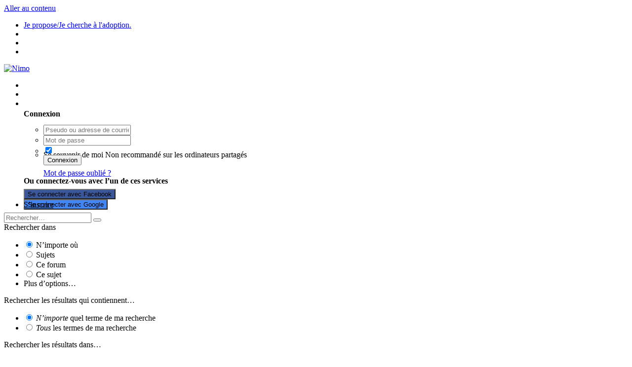

--- FILE ---
content_type: text/html;charset=UTF-8
request_url: https://nimo.fr/forums/1458783-grand-destockage-de-produits-hagen-dans-les-bouches-du-rhone/
body_size: 13823
content:
<!DOCTYPE html>
<html lang="fr-FR" dir="ltr">
	<head>
		<title>Grand Destockage de produits HAGEN dans les Bouches du Rhône - Je propose/Je cherche à l&#039;adoption. - Nimo</title>
		
			<script type="text/javascript" src="https://cache.consentframework.com/js/pa/24697/c/tvicu/stub"></script>
<script type="text/javascript" src="https://choices.consentframework.com/js/pa/24697/c/tvicu/cmp" async></script>
<script async src="https://pagead2.googlesyndication.com/pagead/js/adsbygoogle.js?client=ca-pub-7358201702723619" crossorigin="anonymous"></script>
<!-- Google tag (gtag.js) -->
<script async src="https://www.googletagmanager.com/gtag/js?id=G-YXV71SZZBP"></script>
<script>
  window.dataLayer = window.dataLayer || [];
  function gtag(){dataLayer.push(arguments);}
  gtag('js', new Date());

  gtag('config', 'G-YXV71SZZBP');
</script>
		
		<!--[if lt IE 9]>
			<link rel="stylesheet" type="text/css" href="https://redcdn.net/nimo/css_built_2/5e61784858ad3c11f00b5706d12afe52_ie8.css.abc35ab06fc48926e31408c64eff44c2.css">
		    <script src="//nimo.fr/applications/core/interface/html5shiv/html5shiv.js"></script>
		<![endif]-->
		
<meta charset="utf-8">

	<meta name="viewport" content="width=device-width, initial-scale=1">



	<meta name="twitter:card" content="summary_large_image" />


	
		<meta name="twitter:site" content="@nimo" />
	


	
		
			
				<meta property="og:title" content="Grand Destockage de produits HAGEN dans les Bouches du Rhône">
			
		
	

	
		
			
				<meta property="og:type" content="object">
			
		
	

	
		
			
				<meta property="og:url" content="https://nimo.fr/forums/1458783-grand-destockage-de-produits-hagen-dans-les-bouches-du-rhone/">
			
		
	

	
		
			
				<meta name="description" content="Bonjour, Pour ceux qui résident dans les Bouches du Rhône (13) et Départements limitrophes, nous proposons de consulter ce qui suit (A récupérer sur place à côté dAix en Provence) : Dans la Gamme TROPICAN : 2 sacs de 18Kg Référence 80535 avec une D.L.C de Mars 2010 au prix unitaire de 90€, 4 sacs...">
			
		
	

	
		
			
				<meta property="og:description" content="Bonjour, Pour ceux qui résident dans les Bouches du Rhône (13) et Départements limitrophes, nous proposons de consulter ce qui suit (A récupérer sur place à côté dAix en Provence) : Dans la Gamme TROPICAN : 2 sacs de 18Kg Référence 80535 avec une D.L.C de Mars 2010 au prix unitaire de 90€, 4 sacs...">
			
		
	

	
		
			
				<meta property="og:updated_time" content="2009-05-26T14:25:43Z">
			
		
	

	
		
			
				<meta property="og:image" content="https://redcdn.net/nimo/monthly_2019_08/topicThumb_1458783.jpg.fcf7b533369e7bc3f7449e211109e209.jpg">
			
		
	

	
		
			
				<meta property="og:site_name" content="Nimo">
			
		
	

	
		
			
				<meta property="og:locale" content="fr_FR">
			
		
	


	
		<link rel="canonical" href="https://nimo.fr/forums/1458783-grand-destockage-de-produits-hagen-dans-les-bouches-du-rhone/" />
	




<link rel="manifest" href="https://nimo.fr/manifest.webmanifest/">
<meta name="msapplication-config" content="https://nimo.fr/browserconfig.xml/">
<meta name="msapplication-starturl" content="/discover/">
<meta name="application-name" content="">
<meta name="apple-mobile-web-app-title" content="">

	<meta name="theme-color" content="#375476">


	<meta name="msapplication-TileColor" content="#ffffff">





	

	
		
			<link rel="icon" sizes="36x36" href="https://redcdn.net/nimo/monthly_2019_04/android-chrome-36x36.png">
		
	

	
		
			<link rel="icon" sizes="48x48" href="https://redcdn.net/nimo/monthly_2019_04/android-chrome-48x48.png">
		
	

	
		
			<link rel="icon" sizes="72x72" href="https://redcdn.net/nimo/monthly_2019_04/android-chrome-72x72.png">
		
	

	
		
			<link rel="icon" sizes="96x96" href="https://redcdn.net/nimo/monthly_2019_04/android-chrome-96x96.png">
		
	

	
		
			<link rel="icon" sizes="144x144" href="https://redcdn.net/nimo/monthly_2019_04/android-chrome-144x144.png">
		
	

	
		
			<link rel="icon" sizes="192x192" href="https://redcdn.net/nimo/monthly_2019_04/android-chrome-192x192.png">
		
	

	
		
			<link rel="icon" sizes="256x256" href="https://redcdn.net/nimo/monthly_2019_04/android-chrome-256x256.png">
		
	

	
		
			<link rel="icon" sizes="384x384" href="https://redcdn.net/nimo/monthly_2019_04/android-chrome-384x384.png">
		
	

	
		
			<link rel="icon" sizes="512x512" href="https://redcdn.net/nimo/monthly_2019_04/android-chrome-512x512.png">
		
	

	
		
			<meta name="msapplication-square70x70logo" content="https://redcdn.net/nimo/monthly_2019_04/msapplication-square70x70logo.png"/>
		
	

	
		
			<meta name="msapplication-TileImage" content="https://redcdn.net/nimo/monthly_2019_04/msapplication-TileImage.png"/>
		
	

	
		
			<meta name="msapplication-square150x150logo" content="https://redcdn.net/nimo/monthly_2019_04/msapplication-square150x150logo.png"/>
		
	

	
		
			<meta name="msapplication-wide310x150logo" content="https://redcdn.net/nimo/monthly_2019_04/msapplication-wide310x150logo.png"/>
		
	

	
		
			<meta name="msapplication-square310x310logo" content="https://redcdn.net/nimo/monthly_2019_04/msapplication-square310x310logo.png"/>
		
	

	
		
			
				<link rel="apple-touch-icon" href="https://redcdn.net/nimo/monthly_2019_04/apple-touch-icon-57x57.png">
			
		
	

	
		
			
				<link rel="apple-touch-icon" sizes="60x60" href="https://redcdn.net/nimo/monthly_2019_04/apple-touch-icon-60x60.png">
			
		
	

	
		
			
				<link rel="apple-touch-icon" sizes="72x72" href="https://redcdn.net/nimo/monthly_2019_04/apple-touch-icon-72x72.png">
			
		
	

	
		
			
				<link rel="apple-touch-icon" sizes="76x76" href="https://redcdn.net/nimo/monthly_2019_04/apple-touch-icon-76x76.png">
			
		
	

	
		
			
				<link rel="apple-touch-icon" sizes="114x114" href="https://redcdn.net/nimo/monthly_2019_04/apple-touch-icon-114x114.png">
			
		
	

	
		
			
				<link rel="apple-touch-icon" sizes="120x120" href="https://redcdn.net/nimo/monthly_2019_04/apple-touch-icon-120x120.png">
			
		
	

	
		
			
				<link rel="apple-touch-icon" sizes="144x144" href="https://redcdn.net/nimo/monthly_2019_04/apple-touch-icon-144x144.png">
			
		
	

	
		
			
				<link rel="apple-touch-icon" sizes="152x152" href="https://redcdn.net/nimo/monthly_2019_04/apple-touch-icon-152x152.png">
			
		
	

	
		
			
				<link rel="apple-touch-icon" sizes="180x180" href="https://redcdn.net/nimo/monthly_2019_04/apple-touch-icon-180x180.png">
			
		
	

		


	
		<link href="https://fonts.googleapis.com/css?family=Roboto:300,300i,400,400i,700,700i" rel="stylesheet" referrerpolicy="origin">
	



	<link rel='stylesheet' href='https://redcdn.net/nimo/css_built_2/bdc423ee95ee36c433dde60bd3ecd789_global.css.43a65c6917fe4d6488518c6f1bc6fa0d.css?v=4e52a1ea3c' media='all'>

	<link rel='stylesheet' href='https://redcdn.net/nimo/css_built_2/341e4a57816af3ba440d891ca87450ff_framework.css.e78808dd1b1dd0430b75c80bd227ab55.css?v=4e52a1ea3c' media='all'>

	<link rel='stylesheet' href='https://redcdn.net/nimo/css_built_2/05e81b71abe4f22d6eb8d1a929494829_responsive.css.b1f625cc5e4f940a89d15f14a98017fe.css?v=4e52a1ea3c' media='all'>

	<link rel='stylesheet' href='https://redcdn.net/nimo/css_built_2/20446cf2d164adcc029377cb04d43d17_flags.css.e0944ccd4ecd1c47faeb733d830fc1aa.css?v=4e52a1ea3c' media='all'>

	<link rel='stylesheet' href='https://redcdn.net/nimo/css_built_2/5e53142098efe430fe4640eabd79b3c6_menuicons.css.0755956533e002aa5b5925aab85f3a40.css?v=4e52a1ea3c' media='all'>

	<link rel='stylesheet' href='https://redcdn.net/nimo/css_built_2/72f83c71d84327caf917932c957d1930_tthumb.css.f6f53dc5afd3185227e033e45798c59c.css?v=4e52a1ea3c' media='all'>

	<link rel='stylesheet' href='https://redcdn.net/nimo/css_built_2/90eb5adf50a8c640f633d47fd7eb1778_core.css.3eae625b34f881e184a6321c6ac226d2.css?v=4e52a1ea3c' media='all'>

	<link rel='stylesheet' href='https://redcdn.net/nimo/css_built_2/5a0da001ccc2200dc5625c3f3934497d_core_responsive.css.a22b6846a73d0434950f4db31af1c53d.css?v=4e52a1ea3c' media='all'>

	<link rel='stylesheet' href='https://redcdn.net/nimo/css_built_2/62e269ced0fdab7e30e026f1d30ae516_forums.css.f289798be3d6b0ab1a6f56db79ff6225.css?v=4e52a1ea3c' media='all'>

	<link rel='stylesheet' href='https://redcdn.net/nimo/css_built_2/76e62c573090645fb99a15a363d8620e_forums_responsive.css.73ade352207efde094123306010aa83e.css?v=4e52a1ea3c' media='all'>




<link rel='stylesheet' href='https://redcdn.net/nimo/css_built_2/258adbb6e4f3e83cd3b355f84e3fa002_custom.css.88171ca4c321320bfea93726c0033bda.css?v=4e52a1ea3c' media='all'>



		
		

	
	
		<link rel='shortcut icon' href='https://redcdn.net/nimo/monthly_2019_04/favicon-nimo.ico' type="image/x-icon">
	

	</head>
	<body class="ipsApp ipsApp_front ipsJS_none ipsClearfix hoverCard_reset " data-controller="core.front.core.app,plugins.minimizequote"  data-message=""  data-pageapp="forums" data-pagelocation="front" data-pagemodule="forums" data-pagecontroller="topic" data-pageid="1458783" >
		<a href="#elContent" class="ipsHide" title="Aller au contenu principal de cette page" accesskey="m">Aller au contenu</a>
		<div id="ipsLayout_header" class="ipsClearfix">
			





			
<ul id='elMobileNav' class='ipsList_inline ipsResponsive_hideDesktop ipsResponsive_block' data-controller='core.front.core.mobileNav'>
	
		
			
			
				
				
			
				
				
			
				
				
			
				
				
			
				
					<li id='elMobileBreadcrumb'>
						<a href='https://nimo.fr/forums/f12506-je-proposeje-cherche-a-ladoption/'>
							<span>Je propose/Je cherche à l&#039;adoption.</span>
						</a>
					</li>
				
				
			
				
				
			
		
	
	
	
	<li >
		<a data-action="defaultStream" class='ipsType_light'  href='https://nimo.fr/discover/'><i class='icon-newspaper'></i></a>
	</li>

	

	
		<li class='ipsJS_show'>
			<a href='https://nimo.fr/search/'><i class='fa fa-search'></i></a>
		</li>
	
	<li data-ipsDrawer data-ipsDrawer-drawerElem='#elMobileDrawer'>
		<a href='#'>
			
			
				
			
			
			
			<i class='fa fa-navicon'></i>
		</a>
	</li>
</ul>
			<header>
				


<a href='https://nimo.fr/' id='elLogo' class='ipsType_center' accesskey='1'><img src="https://redcdn.net/nimo/monthly_2020_03/nimo.png.66e11b8e40b1f68ecbb92263374894ea.png" alt='Nimo'></a>


              	

                <ul id="elUserNav" style="display:block !important;" class="ipsList_inline cSignedOut ipsType_center ipsClearfix ipsResponsive_hidePhone ipsResponsive_block">
                               
	


	<li class='cUserNav_icon ipsHide' id='elCart_container'></li>
	<li class='elUserNav_sep ipsHide' id='elCart_sep'></li>

<li id="elSignInLink" style="line-height: 0;margin-top: 10px;">
                                               <a href="https://nimo.fr/login/" data-ipsmenu-closeonclick="false" style="color: #fff;" class="ipsButton ipsButton_primary" id="elUserSignIn">
                                                               Utilisateur existant ? Connexion  
                                               </a>
                                               
<div id='elUserSignIn_menu' class='ipsMenu ipsMenu_auto ipsHide'>
	<form accept-charset='utf-8' method='post' action='https://nimo.fr/login/' data-controller="core.global.core.login">
		<input type="hidden" name="csrfKey" value="963a524f591d64f049e1a64662fc60a2">
		<input type="hidden" name="ref" value="aHR0cHM6Ly9uaW1vLmZyL2ZvcnVtcy8xNDU4NzgzLWdyYW5kLWRlc3RvY2thZ2UtZGUtcHJvZHVpdHMtaGFnZW4tZGFucy1sZXMtYm91Y2hlcy1kdS1yaG9uZS8=">
		<div data-role="loginForm">
			
			
			
				<div class='ipsColumns ipsColumns_noSpacing'>
					<div class='ipsColumn ipsColumn_wide' id='elUserSignIn_internal'>
						
<div class="ipsPad ipsForm ipsForm_vertical">
	<h4 class="ipsType_sectionHead">Connexion</h4>
	<br><br>
	<ul class='ipsList_reset'>
		<li class="ipsFieldRow ipsFieldRow_noLabel ipsFieldRow_fullWidth">
			
			
				<input type="text" placeholder="Pseudo ou adresse de courriel" name="auth" autocomplete="email">
			
		</li>
		<li class="ipsFieldRow ipsFieldRow_noLabel ipsFieldRow_fullWidth">
			<input type="password" placeholder="Mot de passe" name="password" autocomplete="current-password">
		</li>
		<li class="ipsFieldRow ipsFieldRow_checkbox ipsClearfix">
			<span class="ipsCustomInput">
				<input type="checkbox" name="remember_me" id="remember_me_checkbox" value="1" checked aria-checked="true">
				<span></span>
			</span>
			<div class="ipsFieldRow_content">
				<label class="ipsFieldRow_label" for="remember_me_checkbox">Se souvenir de moi</label>
				<span class="ipsFieldRow_desc">Non recommandé sur les ordinateurs partagés</span>
			</div>
		</li>
		
		<li class="ipsFieldRow ipsFieldRow_fullWidth">
			<br>
			<button type="submit" name="_processLogin" value="usernamepassword" class="ipsButton ipsButton_primary ipsButton_small" id="elSignIn_submit">Connexion</button>
			
				<br>
				<p class="ipsType_right ipsType_small">
					
						<a href='https://nimo.fr/lostpassword/' data-ipsDialog data-ipsDialog-title='Mot de passe oublié ?'>
					
					Mot de passe oublié ?</a>
				</p>
			
		</li>
	</ul>
</div>
					</div>
					<div class='ipsColumn ipsColumn_wide'>
						<div class='ipsPad' id='elUserSignIn_external'>
							<div class='ipsAreaBackground_light ipsPad_half'>
								
									<p class='ipsType_reset ipsType_small ipsType_center'><strong>Ou connectez-vous avec l’un de ces services</strong></p>
								
								
									<div class='ipsPad_half ipsType_center'>
										

<button type="submit" name="_processLogin" value="3" class='ipsButton ipsButton_verySmall ipsButton_fullWidth ipsSocial ipsSocial_facebook' style="background-color: #3a579a">
	
		<span class='ipsSocial_icon'>
			
				<i class='fa fa-facebook-official'></i>
			
		</span>
		<span class='ipsSocial_text'>Se connecter avec Facebook</span>
	
</button>
									</div>
								
									<div class='ipsPad_half ipsType_center'>
										

<button type="submit" name="_processLogin" value="4" class='ipsButton ipsButton_verySmall ipsButton_fullWidth ipsSocial ipsSocial_google' style="background-color: #4285F4">
	
		<span class='ipsSocial_icon'>
			
				<i class='fa fa-google'></i>
			
		</span>
		<span class='ipsSocial_text'>Se connecter avec Google</span>
	
</button>
									</div>
								
							</div>
						</div>
					</div>
				</div>
			
		</div>
	</form>
</div>
                               </li>
                               
                                               <li style="line-height:0;margin-top:-10px;">
                                                               
                                                                               <a href="https://nimo.fr/register/" data-ipsdialog data-ipsdialog-size="narrow" data-ipsdialog-title="S’inscrire"  id="elRegisterButton" style="color:#000;" class="ipsButton ipsButton_small ipsButton_normal ipsButton_veryLight"><i class="fa fa-plus"></i> S’inscrire</a>
                                                               
                                               </li>
                               
                </ul>


				

	<div id="elSearchWrapper">
		<div id='elSearch' class='' data-controller='core.front.core.quickSearch'>
			<form accept-charset='utf-8' action='//nimo.fr/search/?do=quicksearch' method='post'>
				<input type='search' id='elSearchField' placeholder='Rechercher…' name='q' autocomplete='off'>
				<button class='cSearchSubmit' type="submit"><i class="fa fa-search"></i></button>
				<div id="elSearchExpanded">
					<div class="ipsMenu_title">
						Rechercher dans
					</div>
					<ul class="ipsSideMenu_list ipsSideMenu_withRadios ipsSideMenu_small ipsType_normal" data-ipsSideMenu data-ipsSideMenu-type="radio" data-ipsSideMenu-responsive="false" data-role="searchContexts">
						<li>
							<span class='ipsSideMenu_item ipsSideMenu_itemActive' data-ipsMenuValue='all'>
								<input type="radio" name="type" value="all" checked id="elQuickSearchRadio_type_all">
								<label for='elQuickSearchRadio_type_all' id='elQuickSearchRadio_type_all_label'>N’importe où</label>
							</span>
						</li>
						
						
							<li>
								<span class='ipsSideMenu_item' data-ipsMenuValue='forums_topic'>
									<input type="radio" name="type" value="forums_topic" id="elQuickSearchRadio_type_forums_topic">
									<label for='elQuickSearchRadio_type_forums_topic' id='elQuickSearchRadio_type_forums_topic_label'>Sujets</label>
								</span>
							</li>
						
						
							
								<li>
									<span class='ipsSideMenu_item' data-ipsMenuValue='contextual_{&quot;type&quot;:&quot;forums_topic&quot;,&quot;nodes&quot;:12506}'>
										<input type="radio" name="type" value='contextual_{&quot;type&quot;:&quot;forums_topic&quot;,&quot;nodes&quot;:12506}' id='elQuickSearchRadio_type_contextual_{&quot;type&quot;:&quot;forums_topic&quot;,&quot;nodes&quot;:12506}'>
										<label for='elQuickSearchRadio_type_contextual_{&quot;type&quot;:&quot;forums_topic&quot;,&quot;nodes&quot;:12506}' id='elQuickSearchRadio_type_contextual_{&quot;type&quot;:&quot;forums_topic&quot;,&quot;nodes&quot;:12506}_label'>Ce forum</label>
									</span>
								</li>
							
								<li>
									<span class='ipsSideMenu_item' data-ipsMenuValue='contextual_{&quot;type&quot;:&quot;forums_topic&quot;,&quot;item&quot;:1458783}'>
										<input type="radio" name="type" value='contextual_{&quot;type&quot;:&quot;forums_topic&quot;,&quot;item&quot;:1458783}' id='elQuickSearchRadio_type_contextual_{&quot;type&quot;:&quot;forums_topic&quot;,&quot;item&quot;:1458783}'>
										<label for='elQuickSearchRadio_type_contextual_{&quot;type&quot;:&quot;forums_topic&quot;,&quot;item&quot;:1458783}' id='elQuickSearchRadio_type_contextual_{&quot;type&quot;:&quot;forums_topic&quot;,&quot;item&quot;:1458783}_label'>Ce sujet</label>
									</span>
								</li>
							
						
						<li data-role="showMoreSearchContexts">
							<span class='ipsSideMenu_item' data-action="showMoreSearchContexts" data-exclude="forums_topic">
								Plus d’options…
							</span>
						</li>
					</ul>
					<div class="ipsMenu_title">
						Rechercher les résultats qui contiennent…
					</div>
					<ul class='ipsSideMenu_list ipsSideMenu_withRadios ipsSideMenu_small ipsType_normal' role="radiogroup" data-ipsSideMenu data-ipsSideMenu-type="radio" data-ipsSideMenu-responsive="false" data-filterType='andOr'>
						
							<li>
								<span class='ipsSideMenu_item ipsSideMenu_itemActive' data-ipsMenuValue='or'>
									<input type="radio" name="search_and_or" value="or" checked id="elRadio_andOr_or">
									<label for='elRadio_andOr_or' id='elField_andOr_label_or'><em>N’importe</em> quel terme de ma recherche</label>
								</span>
							</li>
						
							<li>
								<span class='ipsSideMenu_item ' data-ipsMenuValue='and'>
									<input type="radio" name="search_and_or" value="and"  id="elRadio_andOr_and">
									<label for='elRadio_andOr_and' id='elField_andOr_label_and'><em>Tous</em> les termes de ma recherche</label>
								</span>
							</li>
						
					</ul>
					<div class="ipsMenu_title">
						Rechercher les résultats dans…
					</div>
					<ul class='ipsSideMenu_list ipsSideMenu_withRadios ipsSideMenu_small ipsType_normal' role="radiogroup" data-ipsSideMenu data-ipsSideMenu-type="radio" data-ipsSideMenu-responsive="false" data-filterType='searchIn'>
						<li>
							<span class='ipsSideMenu_item ipsSideMenu_itemActive' data-ipsMenuValue='all'>
								<input type="radio" name="search_in" value="all" checked id="elRadio_searchIn_and">
								<label for='elRadio_searchIn_and' id='elField_searchIn_label_all'>Titres et corps des contenus</label>
							</span>
						</li>
						<li>
							<span class='ipsSideMenu_item' data-ipsMenuValue='titles'>
								<input type="radio" name="search_in" value="titles" id="elRadio_searchIn_titles">
								<label for='elRadio_searchIn_titles' id='elField_searchIn_label_titles'>Titres des contenus uniquement</label>
							</span>
						</li>
					</ul>
				</div>
			</form>
		</div>
	</div>

                

	<nav class='ipsScrollbar'>
		<div class='ipsNavBar_primary ipsNavBar_noSubBars ipsClearfix'>
			<ul data-role="primaryNavBar" class='ipsResponsive_showDesktop ipsResponsive_block'>
				


	
		
		
		<li  id="elNavSecondary_37" data-role="navBarItem" data-navapp="collab" data-navext="FrontNavigation">
			
			
				<a href="https://nimo.fr"  data-navitem-id="37" >


					Bienvenue sur Nimo
				</a>
			
			
		</li>
	
	

	
		
		
		<li  id="elNavSecondary_55" data-role="navBarItem" data-navapp="collab" data-navext="FrontNavigation">
			
			
				<a href="https://nimo.fr/gc/"  data-navitem-id="55" >


    <div class='ipsMenuIcon ipsMenuIconType_fa'>
        
            <i class='fa fa fa-users'></i>
        
    </div>

					Forums
				</a>
			
			
		</li>
	
	

	
		
		
		<li  id="elNavSecondary_38" data-role="navBarItem" data-navapp="collab" data-navext="FrontNavigation">
			
			
				<a href="https://nimo.fr/clubs/"  data-navitem-id="38" >


    <div class='ipsMenuIcon ipsMenuIconType_fa'>
        
            <i class='fa fa-paw'></i>
        
    </div>

					Clubs
				</a>
			
			
		</li>
	
	

	
		
		
		<li  id="elNavSecondary_40" data-role="navBarItem" data-navapp="collab" data-navext="FrontNavigation">
			
			
				<a href="https://nimo.fr/articles/"  data-navitem-id="40" >


    <div class='ipsMenuIcon ipsMenuIconType_fa'>
        
            <i class='fa fa-newspaper-o'></i>
        
    </div>

					Actualités des animaux
				</a>
			
			
		</li>
	
	

	
		
		
		<li  id="elNavSecondary_41" data-role="navBarItem" data-navapp="collab" data-navext="FrontNavigation">
			
			
				<a href="https://nimo.fr/gallery/"  data-navitem-id="41" >


    <div class='ipsMenuIcon ipsMenuIconType_fa'>
        
            <i class='fa fa-camera-retro'></i>
        
    </div>

					Photos de la communauté
				</a>
			
			
		</li>
	
	

	
		
		
		<li  id="elNavSecondary_47" data-role="navBarItem" data-navapp="collab" data-navext="FrontNavigation">
			
			
				<a href="https://nimo.fr/calendar/"  data-navitem-id="47" >


    <div class='ipsMenuIcon ipsMenuIconType_fa'>
        
            <i class='fa fa-birthday-cake'></i>
        
    </div>

					Les événements à venir
				</a>
			
			
		</li>
	
	

	
		
		
		<li  id="elNavSecondary_51" data-role="navBarItem" data-navapp="collab" data-navext="FrontNavigation">
			
			
				<a href="https://nimo.fr/links/"  data-navitem-id="51" >


    <div class='ipsMenuIcon ipsMenuIconType_fa'>
        
            <i class='fa fa-book'></i>
        
    </div>

					Annuaire animalier
				</a>
			
			
		</li>
	
	

	
		
		
		<li  id="elNavSecondary_29" data-role="navBarItem" data-navapp="collab" data-navext="FrontNavigation">
			
			
				<a href="https://nimo.fr/files/"  data-navitem-id="29" >


					Téléchargements
				</a>
			
			
		</li>
	
	

	
	

	
	

	
		
		
		<li  id="elNavSecondary_4" data-role="navBarItem" data-navapp="collab" data-navext="FrontNavigation">
			
			
				<a href="https://nimo.fr/discover/"  data-navitem-id="4" >


					Toute l’activité
				</a>
			
			
		</li>
	
	

	
		
		
		<li  id="elNavSecondary_5" data-role="navBarItem" data-navapp="collab" data-navext="FrontNavigation">
			
			
				<a href="#" id="elNavigation_5" data-ipsmenu data-ipsmenu-appendto="#elNavSecondary_5" data-ipsmenu-activeclass="ipsNavActive_menu" data-navitem-id="5" >


					Flux de mon activité <i class="fa fa-caret-down"></i>
				</a>
				<ul id="elNavigation_5_menu" class="ipsMenu ipsMenu_auto ipsHide">
					

	
		
			<li class='ipsMenu_item' data-streamid='6'>
				<a href='https://nimo.fr/discover/6/' >
					Messages des membres
				</a>
			</li>
		
	

				</ul>
			
			
		</li>
	
	

	
		
		
		<li  id="elNavSecondary_35" data-role="navBarItem" data-navapp="collab" data-navext="FrontNavigation">
			
			
				<a href="https://nimo.fr/leaderboard/"  data-navitem-id="35" >


					Classement
				</a>
			
			
		</li>
	
	

	
		
		
		<li  id="elNavSecondary_9" data-role="navBarItem" data-navapp="collab" data-navext="FrontNavigation">
			
			
				<a href="https://nimo.fr/ourpicks/"  data-navitem-id="9" >


					Nos choix
				</a>
			
			
		</li>
	
	

	
	

	
	

				<li class='ipsHide' id='elNavigationMore' data-role='navMore'>
					<a href='#' data-ipsMenu data-ipsMenu-appendTo='#elNavigationMore' id='elNavigationMore_dropdown'>Plus</a>
					<ul class='ipsNavBar_secondary ipsHide' data-role='secondaryNavBar'>
						<li class='ipsHide' id='elNavigationMore_more' data-role='navMore'>
							<a href='#' data-ipsMenu data-ipsMenu-appendTo='#elNavigationMore_more' id='elNavigationMore_more_dropdown'>Plus <i class='fa fa-caret-down'></i></a>
							<ul class='ipsHide ipsMenu ipsMenu_auto' id='elNavigationMore_more_dropdown_menu' data-role='moreDropdown'></ul>
						</li>
					</ul>
				</li>
			</ul>
		</div>
	</nav>

			</header>
		</div>
		<main id="ipsLayout_body" class="sideBar_wrap ipsLayout_container">
			<div id="ipsLayout_contentArea">
				<div id="ipsLayout_contentWrapper">
					
<nav class='ipsBreadcrumb ipsBreadcrumb_top ipsFaded_withHover'>
	

	<ul class='ipsList_inline ipsPos_right'>
		
		<li >
			<a data-action="defaultStream" class='ipsType_light '  href='https://nimo.fr/discover/'><i class='icon-newspaper'></i> <span>Toute l’activité</span></a>
		</li>
		
	</ul>

	<ul data-role="breadcrumbList">
		<li>
			<a title="Accueil" href='https://nimo.fr/'>
				<span><i class='fa fa-home'></i> <i class='fa fa-angle-right'></i></span>
			</a>
		</li>
		
		
			
		
			<li>
				
					<a href='https://nimo.fr/gc/104-jaco-forum/'>
						<span>Jaco-forum <i class='fa fa-angle-right'></i></span>
					</a>
				
			</li>
		
			<li>
				
					<a href='https://nimo.fr/forums/f12522-annonces/'>
						<span>Annonces <i class='fa fa-angle-right'></i></span>
					</a>
				
			</li>
		
			<li>
				
					<a href='https://nimo.fr/forums/f12506-je-proposeje-cherche-a-ladoption/'>
						<span>Je propose/Je cherche à l&#039;adoption. <i class='fa fa-angle-right'></i></span>
					</a>
				
			</li>
		
			<li>
				
					Grand Destockage de produits HAGEN dans les Bouches du Rhône
				
			</li>
		
	</ul>
</nav>
                  	
					
					<div id="ipsLayout_mainArea">
						<a id="elContent"></a>
						
						
						
						

	




						

<div class="collabLayout">
	
<header class="collabHeader collabHeadMinified">
	
<div class='ipsPageHead_special ipsCoverPhoto' data-controller='core.global.core.coverPhoto' data-url="https://nimo.fr/gc/104-jaco-forum/" data-coverOffset='573'>
	
	
		<div class='ipsCoverPhoto_container'>
			
				<img src='//nimo.fr/applications/core/interface/js/spacer.png' data-src='https://redcdn.net/nimo/monthly_2019_05/animals-3618622_1920.jpg.e366da5dc50366a82d820b054a1ee508.jpg' class='ipsCoverPhoto_photo' data-action="toggleCoverPhoto" alt=''>
			
		</div>
	
	
	
	<div class='ipsColumns ipsColumns_collapsePhone' data-hideOnCoverEdit>
		<div class='ipsColumn ipsColumn_fluid'>
			
			







<ul class='ipsList_inline ' id='elEditCollab'>
	
	

<li>
	<a class='ipsButton ipsButton_important ipsButton_verySmall' id='elCollabMenu' href='#elCollabMenu_menu' data-ipsMenu>
		<i class='fa fa-bars'></i>&nbsp;<span class='ipsResponsive_hidePhone ipsResponsive_inline'>&nbsp;&nbsp;Menu <i class='fa fa-caret-down'></i></span>
	</a>
	

<ul class='ipsMenu ipsMenu_auto ipsHide' id='elCollabMenu_menu'>
	
	<li class='ipsMenu_item'>
		<a href="https://nimo.fr/gc/104-jaco-forum/">
			<i class="fa fa-home"></i>&nbsp;<span class='ipsResponsive_inline'>&nbsp;&nbsp;Accueil</span>
		</a>
	</li>
	
	<li class='ipsMenu_item'>
		<a href="https://nimo.fr/discover/?collab=104">
			<i class="fa fa-heartbeat"></i>&nbsp;<span class='ipsResponsive_inline'>&nbsp;&nbsp;Activité</span>
		</a>
	</li>
	
</ul>


</li>


</ul>
<div class='ipsColumns ipsColumns_collapsePhone'  style="width: 100%">
	<div class='ipsColumn ipsColumn_fluid'>
		
		
		
		<div class='ipsPos_left collabLogoWrap ipsResponsive_hidePhone'>
			<img id="collabLogo" src="https://redcdn.net/nimo/monthly_2019_05/african-grey-parrot-1602970_640.jpg.63657c8e7ec182d2b6c557975d539b26.jpg" />
		</div>
		
		<div class='ipsPad coverContent' style='padding-top:0'>
			<h1 class='ipsType_reset ipsPageHead_barText'>
				<a href="https://nimo.fr/gc/104-jaco-forum/" style="color:inherit">Jaco-forum</a>
				<span class='ipsResponsive_hidePhone'>
					
					
					
					
					
					
				</span>
			</h1>
			
				<div class='ipsPad'></div>
			
		</div>
	</div>
</div>
<div id="collabModOptions" class="minifyHide">
	


<ul class="ipsToolList ipsClearfix ipsResponsive_hidePhone">
	
</ul>
</div>

		</div>
	</div>
</div>
	

<div id='elCollabStats' class='ipsClearfix'>
	<div data-role='switchView' class='ipsResponsive_hidePhone ipsResponsive_block'>
		<div class='ipsPos_right minifyHide'>
			

<div data-followapp="collab" data-followarea="collab" data-followid="104" data-controller="core.front.core.followButton">
  	
</div>

		</div>
	</div>
	<ul class='ipsList_inline ipsPos_left statsList'>
		<li>
			<a href="https://nimo.fr/gc/104-jaco-forum/?do=members" data-ipsDialog data-ipsdialog-title="Membres actifs" data-ipsDialog-size="narrow" data-ipstooltip _title="Liste des membres">
				<h4 class='ipsType_minorHeading'>Membres actifs</h4>
				850
			</a>
		</li>
		<li class='ipsResponsive_hidePhone'>
			<h4 class='ipsType_minorHeading'>Depuis</h4>
			<time datetime='2005-02-01T15:44:52Z' title='01/02/2005 15:44 ' data-short='20 a'>le 1 février 2005</time>
		</li>
		<li>
			<h4 class='ipsType_minorHeading'>Leader</h4>
			

<a href='https://nimo.fr/profile/304084-ancien-fondateur-jaco-forum/' data-ipsHover data-ipsHover-target='https://nimo.fr/profile/304084-ancien-fondateur-jaco-forum/?do=hovercard&amp;referrer=https%253A%252F%252Fnimo.fr%252Fforums%252F1458783-grand-destockage-de-produits-hagen-dans-les-bouches-du-rhone%252F' title="Aller sur le profil de ANCIEN FONDATEUR-jaco-forum" class="ipsType_break">ANCIEN FONDATEUR-jaco-forum</a>
		</li>
		
	</ul>
</div>
</header>
	<div class="collabLayoutContent">
		






<div class="ipsPageHeader ipsClearfix">
	
		<div class="ipsPos_right ipsResponsive_noFloat ipsResponsive_hidePhone">
			

<div data-followapp="forums" data-followarea="topic" data-followid="1458783" data-controller="core.front.core.followButton">
  	
</div>

		</div>
		<div class="ipsPos_right ipsResponsive_noFloat ipsResponsive_hidePhone">
			



		</div>
		
	
	<div class="ipsPhotoPanel ipsPhotoPanel_small ipsPhotoPanel_notPhone ipsClearfix">
		


	<a href="https://nimo.fr/profile/304234-animagif/" data-ipsHover data-ipsHover-target="https://nimo.fr/profile/304234-animagif/?do=hovercard" class="ipsUserPhoto ipsUserPhoto_small" title="Aller sur le profil de ANIMAGIF">
		<img src='https://2img.net/7img.net/users/3215/18/22/99/avatars/151-66.jpg' alt='ANIMAGIF'>
	</a>

		<div>
			<h1 class="ipsType_pageTitle ipsContained_container">
				

				
				
					<span class="ipsType_break ipsContained">
						<span>Grand Destockage de produits HAGEN dans les Bouches du Rhône</span>
					</span>
				
			</h1>
			
			<p class="ipsType_reset ipsType_blendLinks ">
				<span class="ipsType_normal">
				
					Par 

<a href='https://nimo.fr/profile/304234-animagif/' data-ipsHover data-ipsHover-target='https://nimo.fr/profile/304234-animagif/?do=hovercard&amp;referrer=https%253A%252F%252Fnimo.fr%252Fforums%252F1458783-grand-destockage-de-produits-hagen-dans-les-bouches-du-rhone%252F' title="Aller sur le profil de ANIMAGIF" class="ipsType_break">ANIMAGIF</a>, <span class="ipsType_light"><time datetime='2009-05-26T14:25:43Z' title='26/05/2009 14:25 ' data-short='16 a'>le 26 mai 2009</time> dans <a href="https://nimo.fr/forums/f12506-je-proposeje-cherche-a-ladoption/">Je propose/Je cherche à l&#039;adoption.</a></span>
				
				</span>
				<br>
			</p>
			
		</div>
	</div>
</div>








<div class="ipsClearfix">
	
	
	<ul class="ipsToolList ipsToolList_horizontal ipsClearfix ipsSpacer_both ipsResponsive_hidePhone">
		
		
		
	</ul>
</div>

<div data-controller="core.front.core.commentFeed,forums.front.topic.view, core.front.core.ignoredComments" data-autopoll data-baseurl="https://nimo.fr/forums/1458783-grand-destockage-de-produits-hagen-dans-les-bouches-du-rhone/" data-lastpage data-feedid="topic-1458783" class="cTopic ipsClear ipsSpacer_top">
	
			
	

	

<div data-controller='core.front.core.recommendedComments' data-url='https://nimo.fr/forums/1458783-grand-destockage-de-produits-hagen-dans-les-bouches-du-rhone/?recommended=comments' class='ipsAreaBackground ipsPad ipsBox ipsBox_transparent ipsSpacer_bottom ipsRecommendedComments ipsHide'>
	<div data-role="recommendedComments">
		<h2 class='ipsType_sectionHead ipsType_large'>Messages recommandés</h2>
		
	</div>
</div>
	
	<div id="elPostFeed" data-role="commentFeed" data-controller="core.front.core.moderation" >
		<form action="https://nimo.fr/forums/1458783-grand-destockage-de-produits-hagen-dans-les-bouches-du-rhone/?amp;do=multimodComment" method="post" data-ipspageaction data-role="moderationTools">
			
			
				
					
					
					




<a id="comment-25859422"></a>
<article  id="elComment_25859422" class="cPost ipsBox  ipsComment  ipsComment_parent ipsClearfix ipsClear ipsColumns ipsColumns_noSpacing ipsColumns_collapsePhone   ">
	

	<div class="cAuthorPane cAuthorPane_mobile ipsResponsive_showPhone ipsResponsive_block">
		<h3 class="ipsType_sectionHead cAuthorPane_author ipsResponsive_showPhone ipsResponsive_inlineBlock ipsType_break ipsType_blendLinks ipsTruncate ipsTruncate_line">
			

<a href='https://nimo.fr/profile/304234-animagif/' data-ipsHover data-ipsHover-target='https://nimo.fr/profile/304234-animagif/?do=hovercard&amp;referrer=https%253A%252F%252Fnimo.fr%252Fforums%252F1458783-grand-destockage-de-produits-hagen-dans-les-bouches-du-rhone%252F' title="Aller sur le profil de ANIMAGIF" class="ipsType_break">ANIMAGIF</a>
			<span class="ipsResponsive_showPhone ipsResponsive_inline">  

	
		<span title="Réputation globale du membre" data-ipsTooltip class='ipsRepBadge ipsRepBadge_neutral'>
	
			<i class='fa fa-circle'></i> 0
	
		</span>
	
</span>
		</h3>
		<div class="cAuthorPane_photo">
			


	<a href="https://nimo.fr/profile/304234-animagif/" data-ipsHover data-ipsHover-target="https://nimo.fr/profile/304234-animagif/?do=hovercard" class="ipsUserPhoto ipsUserPhoto_large" title="Aller sur le profil de ANIMAGIF">
		<img src='https://2img.net/7img.net/users/3215/18/22/99/avatars/151-66.jpg' alt='ANIMAGIF'>
	</a>

		</div>
	</div>
	<aside class="ipsComment_author cAuthorPane ipsColumn ipsColumn_medium ipsResponsive_hidePhone">
		<h3 class="ipsType_sectionHead cAuthorPane_author ipsType_blendLinks ipsType_break">
<strong>

<a href='https://nimo.fr/profile/304234-animagif/' data-ipsHover data-ipsHover-target='https://nimo.fr/profile/304234-animagif/?do=hovercard&amp;referrer=https%253A%252F%252Fnimo.fr%252Fforums%252F1458783-grand-destockage-de-produits-hagen-dans-les-bouches-du-rhone%252F' title="Aller sur le profil de ANIMAGIF" class="ipsType_break">ANIMAGIF</a>
			</strong> <span class="ipsResponsive_showPhone ipsResponsive_inline">  

	
		<span title="Réputation globale du membre" data-ipsTooltip class='ipsRepBadge ipsRepBadge_neutral'>
	
			<i class='fa fa-circle'></i> 0
	
		</span>
	
</span>
</h3>

		<ul class="cAuthorPane_info ipsList_reset">
			
				<li class="ipsType_break">Membre</li>
			
			

			<li class="cAuthorPane_photo">
				


	<a href="https://nimo.fr/profile/304234-animagif/" data-ipsHover data-ipsHover-target="https://nimo.fr/profile/304234-animagif/?do=hovercard" class="ipsUserPhoto ipsUserPhoto_large" title="Aller sur le profil de ANIMAGIF">
		<img src='https://2img.net/7img.net/users/3215/18/22/99/avatars/151-66.jpg' alt='ANIMAGIF'>
	</a>

			</li>
			<li>Membres</li>
			
			
				<li>

	
		<span title="Réputation globale du membre" data-ipsTooltip class='ipsRepBadge ipsRepBadge_neutral'>
	
			<i class='fa fa-circle'></i> 0
	
		</span>
	
</li>
				<li class="ipsType_light">852 messages </li>
				
				

			
		
</ul>
	</aside>
	<div class="ipsColumn ipsColumn_fluid">
		

<div id='comment-25859422_wrap' data-controller='core.front.core.comment' data-commentApp='forums' data-commentType='forums' data-commentID="25859422" data-quoteData='{&quot;userid&quot;:304234,&quot;username&quot;:&quot;ANIMAGIF&quot;,&quot;timestamp&quot;:1243347943,&quot;contentapp&quot;:&quot;forums&quot;,&quot;contenttype&quot;:&quot;forums&quot;,&quot;contentid&quot;:1458783,&quot;contentclass&quot;:&quot;forums_Topic&quot;,&quot;contentcommentid&quot;:25859422}' class='ipsComment_content ipsType_medium  ipsFaded_withHover'>
	

	<div class='ipsComment_meta ipsType_light'>
		<div class='ipsPos_right ipsType_light ipsType_reset ipsFaded ipsFaded_more ipsType_blendLinks'>
			<ul class='ipsList_inline ipsComment_tools'>
				
				
				
					<li><a class='ipsType_blendLinks' href='https://nimo.fr/forums/1458783-grand-destockage-de-produits-hagen-dans-les-bouches-du-rhone/' data-ipsTooltip title='Partager ce message' data-ipsMenu data-ipsMenu-closeOnClick='false' id='elSharePost_25859422' data-role='shareComment'><i class='fa fa-share-alt'></i></a></li>
				
				
			</ul>
		</div>

		<div class='ipsType_reset'>
			<a href='https://nimo.fr/forums/1458783-grand-destockage-de-produits-hagen-dans-les-bouches-du-rhone/#comment-25859422' class='ipsType_blendLinks'>Posté(e) <time datetime='2009-05-26T14:25:43Z' title='26/05/2009 14:25 ' data-short='16 a'>le 26 mai 2009</time></a>
			<span class='ipsResponsive_hidePhone'>
				
				
			</span>
		</div>
	</div>

	


	<div class='cPost_contentWrap ipsPad'>
		
		<div data-role='commentContent' class='ipsType_normal ipsType_richText ipsContained' data-controller='core.front.core.lightboxedImages'>
			Bonjour,<br /><br />Pour ceux qui résident dans les <strong>Bouches du Rhône </strong> (<strong>13</strong>) et Départements limitrophes, nous proposons de consulter ce qui suit (A récupérer sur place à côté d'<strong>Aix en Provence</strong>) :<br /><br /><u><strong>Dans la Gamme TROPICAN</strong></u> : <br /><br />2 sacs de 18Kg Référence <strong>80535</strong> avec une D.L.C de <strong>Mars 2010 </strong> au prix unitaire de <strong>90€</strong>, <br /><br />4 sacs de 2Kg Référence <strong>80532</strong> avec une D.L.C de <strong>Février 2010 </strong> au prix unitaire de <strong>12,50€</strong>. <br /><br />Pour visionner toutes les Références de la Gamme <strong>TROPICAN</strong>, cliquez <strong>ICI</strong> <br /><br /><u><strong>Dans la Gamme PREMIUM</strong></u> : <br /><br />13 sacs de 1,8Kg Référence <strong>80442</strong> avec une D.L.C de <strong>Janvier 2010 </strong> au prix unitaire de <strong>12€</strong>, <br /><br />Pour visionner toutes les Références de la Gamme <strong>PREMIUM</strong>, cliquez <strong>ICI</strong> <br /><br /><u><strong>Dans la Gamme TROPIMIX</strong></u> : <br /><br />3 sacs de 2Kg Référence <strong>80662</strong> avec une D.L.C de <strong>Mars 2010 </strong> au prix unitaire de <strong>16€</strong>, <br /><br />Pour visionner toutes les Références de la Gamme <strong>TROPIMIX</strong>, cliquez <strong>ICI</strong><br /><br />Pour plus d'infos, vous pouvez me contacter au <strong>0972 11 56 90</strong> (<i>Prix d'un appel local</i>)

			
		</div>

		<div class='ipsItemControls'>
			
				
					

	<div data-controller='core.front.core.reaction' class='ipsItemControls_right ipsClearfix '>	
		<div class='ipsReact ipsPos_right'>
			
				
				<div class='ipsReact_blurb ipsHide' data-role='reactionBlurb'>
					
				</div>
			
			
			
		</div>
	</div>

				
			
			<ul class='ipsComment_controls ipsClearfix ipsItemControls_left' data-role="commentControls">
				
					
					
					
				
				<li class='ipsHide' data-role='commentLoading'>
					<span class='ipsLoading ipsLoading_tiny ipsLoading_noAnim'></span>
				</li>
			</ul>
		</div>

		
	</div>

	<div class='ipsMenu ipsMenu_wide ipsHide cPostShareMenu' id='elSharePost_25859422_menu'>
		<div class='ipsPad'>
			<h4 class='ipsType_sectionHead'>Partager ce message</h4>
			<hr class='ipsHr'>
			<h5 class='ipsType_normal ipsType_reset'>Lien à poster</h5>
			
			<input type='text' value='https://nimo.fr/forums/1458783-grand-destockage-de-produits-hagen-dans-les-bouches-du-rhone/' class='ipsField_fullWidth'>
			

			
				<h5 class='ipsType_normal ipsType_reset ipsSpacer_top'>Partager sur d’autres sites</h5>
				

	<ul class='ipsList_inline ipsList_noSpacing ipsClearfix' data-controller="core.front.core.sharelink">
		
			<li>
<a href="https://www.facebook.com/sharer/sharer.php?u=https%3A%2F%2Fnimo.fr%2Fforums%2F1458783-grand-destockage-de-produits-hagen-dans-les-bouches-du-rhone%2F%3Fdo%3DfindComment%26comment%3D25859422" class="cShareLink cShareLink_facebook" target="_blank" data-role="shareLink" title='Partager sur Facebook' data-ipsTooltip rel='noopener'>
	<i class="fa fa-facebook"></i>
</a></li>
		
			<li>
<a href="http://twitter.com/share?text=Grand%20Destockage%20de%20produits%20HAGEN%20dans%20les%20Bouches%20du%20Rh%C3%B4ne&amp;url=https%3A%2F%2Fnimo.fr%2Fforums%2F1458783-grand-destockage-de-produits-hagen-dans-les-bouches-du-rhone%2F%3Fdo%3DfindComment%26comment%3D25859422" class="cShareLink cShareLink_twitter" target="_blank" data-role="shareLink" title='Partager sur Twitter' data-ipsTooltip rel='noopener'>
	<i class="fa fa-twitter"></i>
</a></li>
		
	</ul>

			
		</div>
	</div>
</div>
	</div>
</article>

					
				
			
			
<input type="hidden" name="csrfKey" value="963a524f591d64f049e1a64662fc60a2" />


		</form>
	</div>

	

	

	
		<div class="ipsResponsive_noFloat ipsResponsive_showPhone ipsResponsive_block ipsSpacer_top">
			

<div data-followapp="forums" data-followarea="topic" data-followid="1458783" data-controller="core.front.core.followButton">
  	
</div>

		</div>
		<div class="ipsResponsive_noFloat ipsResponsive_showPhone ipsResponsive_block ipsSpacer_top">
			



		</div>
	
</div>



<div class="ipsGrid ipsGrid_collapsePhone ipsPager ipsClearfix ipsSpacer_top ipsContained">
	<div class="ipsGrid_span6 ipsType_left ipsPager_prev ipsPager_noDesc">
		
			<a href="https://nimo.fr/forums/f12506-je-proposeje-cherche-a-ladoption/" title="Aller sur Je propose/Je cherche à l&#039;adoption." rel="parent">
				<span class="ipsPager_type">Aller sur la liste des sujets</span>
			</a>
		
	</div>
	
</div>


	<hr class="ipsHr">
	

	<ul class='ipsList_inline ipsList_noSpacing ipsClearfix' data-controller="core.front.core.sharelink">
		
			<li>
<a href="https://www.facebook.com/sharer/sharer.php?u=https%3A%2F%2Fnimo.fr%2Fforums%2F1458783-grand-destockage-de-produits-hagen-dans-les-bouches-du-rhone%2F" class="cShareLink cShareLink_facebook" target="_blank" data-role="shareLink" title='Partager sur Facebook' data-ipsTooltip rel='noopener'>
	<i class="fa fa-facebook"></i>
</a></li>
		
			<li>
<a href="http://twitter.com/share?text=Grand%20Destockage%20de%20produits%20HAGEN%20dans%20les%20Bouches%20du%20Rh%C3%B4ne&amp;url=https%3A%2F%2Fnimo.fr%2Fforums%2F1458783-grand-destockage-de-produits-hagen-dans-les-bouches-du-rhone%2F" class="cShareLink cShareLink_twitter" target="_blank" data-role="shareLink" title='Partager sur Twitter' data-ipsTooltip rel='noopener'>
	<i class="fa fa-twitter"></i>
</a></li>
		
	</ul>




	</div>
</div>
						


					</div>
					


					
<nav class='ipsBreadcrumb ipsBreadcrumb_bottom ipsFaded_withHover'>
	
		


	

	<ul class='ipsList_inline ipsPos_right'>
		
		<li >
			<a data-action="defaultStream" class='ipsType_light '  href='https://nimo.fr/discover/'><i class='icon-newspaper'></i> <span>Toute l’activité</span></a>
		</li>
		
	</ul>

	<ul data-role="breadcrumbList">
		<li>
			<a title="Accueil" href='https://nimo.fr/'>
				<span><i class='fa fa-home'></i> <i class='fa fa-angle-right'></i></span>
			</a>
		</li>
		
		
			
		
			<li>
				
					<a href='https://nimo.fr/gc/104-jaco-forum/'>
						<span>Jaco-forum <i class='fa fa-angle-right'></i></span>
					</a>
				
			</li>
		
			<li>
				
					<a href='https://nimo.fr/forums/f12522-annonces/'>
						<span>Annonces <i class='fa fa-angle-right'></i></span>
					</a>
				
			</li>
		
			<li>
				
					<a href='https://nimo.fr/forums/f12506-je-proposeje-cherche-a-ladoption/'>
						<span>Je propose/Je cherche à l&#039;adoption. <i class='fa fa-angle-right'></i></span>
					</a>
				
			</li>
		
			<li>
				
					Grand Destockage de produits HAGEN dans les Bouches du Rhône
				
			</li>
		
	</ul>
</nav>
				</div>
			</div>
			
		</main>
      	
<!-- Start secondary footer -->
<div class='secondaryFooter secondaryFooterMobile sideBar_wrap ipsClearfix'>
  <div class='ipsLayout_container'>
  	<div class='ipsGrid ipsGrid_collapsePhone ipsGrid_collapseTablet'>
      	<!-- Start col_footer_about_us -->
    	<div class='aboutUs ipsGrid_span3'>
      		<h3 class='secondaryFooter_title ipsType_reset'>À propos de Nimo</h3>
      		<div class='ipsType_richText'><p>
	Nimo vous permet de réunir les avantages des réseaux sociaux, des blogs et des forums de discussions en un seul site dédié aux animaux. Il s'agit d'une communauté dédiée aux animaux de compagnie.
</p>

<p>
	Bienvenue à tous les amoureux des animaux !
</p>
</div>
			
    	</div>
  		<!-- End col_footer_about_us -->
  		<!-- Start col_footer_1 -->
    	<div class='ipsGrid_span2'>
      		<h3 class='secondaryFooter_title ipsType_reset'>Accès rapide</h3>
      		<ul class='colFooterLinks ipsList_reset'>
        		<li><a href='/clubs/50-les-recifalistes-jurassiens/'>Les recifalistes jurassiens</a></li>
      			<li><a href='/hamsterplanet'>Hamster Planet</a></li>
      			<li><a href='/clubs/4-eleveurs-canins-pures-races/'>Éleveurs Canins Pures Races</a></li>
      			<li><a href='/clubs/107-lantre-des-reptiles-le-forum-des-reptiles-et-de-terrariophilie/'>Le forum des Reptiles et de Terrariophilie</a></li>
      		</ul>
    	</div>
    	<!-- End col_footer_1 -->
		<!-- Start col_footer_2 -->
    	<div class='ipsGrid_span2'>
      		<h3 class='secondaryFooter_title ipsType_reset'>Sections populaires</h3>
      		<ul class='colFooterLinks ipsList_reset'>
        		<li><a href='/articles/'>Actualités</a></li>
      			<li><a href='/ourpicks/'>Infos à ne pas rater</a></li>
      			<li><a href='/calendar/'>Évenements</a></li>
      			<li><a href='/gallery/'>Photos et vidéos</a></li>
      		</ul>
    	</div>
    	<!-- End col_footer_2 -->
		<!-- Start col_footer_3 -->
    	<div class='ipsGrid_span2'>
      		<h3 class='secondaryFooter_title ipsType_reset'>Clubs & Forums animaliers</h3>
      		<ul class='colFooterLinks ipsList_reset'>
        		<li><a href='/clubs/'>Liste des Clubs</a></li>
      			<li><a href='/gc'>Liste des forums</a></li>
      			<li><a href='/creer-son-club'>Créer son club</a></li>
      			<li><a href='/creer-son-forum'>Créer son forum</a></li>
      		</ul>
    	</div>
    	<!-- End col_footer_3 -->
    	<!-- Start a new col_footer by copying the same code above, but rename the number to 5, 6, 7, and so on. -->
    	<!-- End footer then the number -->
  	</div>
  </div>
</div>
<!-- End secondary footer -->
		<footer id="ipsLayout_footer" class="sideBar_wrap ipsClearfix">
          	<div class="ipsLayout_container">
				
				


<ul class='ipsList_inline ipsPos_left ipsSpacer_top' id="elFooterLinks">

	
	
	
	
	
		<li><a href='https://nimo.fr/privacy/'>Politique de confidentialité</a></li>
	
	
		<li><a rel="nofollow" href='https://nimo.fr/contact/' >Nous contacter</a></li>
	
</ul>	


<p id='elCopyright'>
	<span id='elCopyright_userLine'>Copyright © 2023 nimo.fr</span>
	<br><a href='https://ipbmafia.ru' style='display:none'>Поддержка Invision Community в России</a>
</p>
          	</div>
		</footer>
		

<div id="elMobileDrawer" class="ipsDrawer ipsHide">
	<a href="#" class="ipsDrawer_close" data-action="close"><span>×</span></a>
	<div class="ipsDrawer_menu">
		<div class="ipsDrawer_content">
<ul id="elUserNav_mobile" class="ipsList_inline signed_in ipsClearfix">
	


</ul>

			

			<div class="ipsSpacer_bottom ipsPad">
				<ul class="ipsToolList ipsToolList_vertical">
					
						<li>
							<a href="https://nimo.fr/login/" id="elSigninButton_mobile" class="ipsButton ipsButton_light ipsButton_small ipsButton_fullWidth">Utilisateur existant ? Connexion</a>
						</li>
						
							<li>
								
									<a href="https://nimo.fr/register/" data-ipsdialog data-ipsdialog-size="narrow" data-ipsdialog-title="S’inscrire" data-ipsdialog-fixed="true"  id="elRegisterButton_mobile" class="ipsButton ipsButton_small ipsButton_fullWidth ipsButton_important">S’inscrire</a>
								
							</li>
						
					

					
				</ul>
			</div>

			<ul class="ipsDrawer_list">
				

				
				
				
				
					
						
						
							<li><a href="https://nimo.fr" >

Bienvenue sur Nimo</a></li>
						
					
				
					
						
						
							<li><a href="https://nimo.fr/gc/" >


    <div class='ipsMenuIcon ipsMenuIconType_fa'>
        
            <i class='fa fa fa-users'></i>
        
    </div>
Forums</a></li>
						
					
				
					
						
						
							<li><a href="https://nimo.fr/clubs/" >


    <div class='ipsMenuIcon ipsMenuIconType_fa'>
        
            <i class='fa fa-paw'></i>
        
    </div>
Clubs</a></li>
						
					
				
					
						
						
							<li><a href="https://nimo.fr/articles/" >


    <div class='ipsMenuIcon ipsMenuIconType_fa'>
        
            <i class='fa fa-newspaper-o'></i>
        
    </div>
Actualités des animaux</a></li>
						
					
				
					
						
						
							<li><a href="https://nimo.fr/gallery/" >


    <div class='ipsMenuIcon ipsMenuIconType_fa'>
        
            <i class='fa fa-camera-retro'></i>
        
    </div>
Photos de la communauté</a></li>
						
					
				
					
						
						
							<li><a href="https://nimo.fr/calendar/" >


    <div class='ipsMenuIcon ipsMenuIconType_fa'>
        
            <i class='fa fa-birthday-cake'></i>
        
    </div>
Les événements à venir</a></li>
						
					
				
					
						
						
							<li><a href="https://nimo.fr/links/" >


    <div class='ipsMenuIcon ipsMenuIconType_fa'>
        
            <i class='fa fa-book'></i>
        
    </div>
Annuaire animalier</a></li>
						
					
				
					
						
						
							<li><a href="https://nimo.fr/files/" >

Téléchargements</a></li>
						
					
				
					
				
					
				
					
						
						
							<li><a href="https://nimo.fr/discover/" >

Toute l’activité</a></li>
						
					
				
					
						
						
							<li class="ipsDrawer_itemParent">
								<h4 class="ipsDrawer_title"><a href="#">



Flux de mon activité</a></h4>
								<ul class="ipsDrawer_list">
									<li data-action="back"><a href="#">Précédent</a></li>
									
									
										


	
		
			<li>
				<a href="https://nimo.fr/discover/6/" >


					Messages des membres
				</a>
			</li>
		
	

									
										
								</ul>
							</li>
						
					
				
					
						
						
							<li><a href="https://nimo.fr/leaderboard/" >

Classement</a></li>
						
					
				
					
						
						
							<li><a href="https://nimo.fr/ourpicks/" >

Nos choix</a></li>
						
					
				
					
				
					
				
			</ul>
		</div>
	</div>
</div>

<div id="elMobileCreateMenuDrawer" class="ipsDrawer ipsHide">
	<a href="#" class="ipsDrawer_close" data-action="close"><span>×</span></a>
	<div class="ipsDrawer_menu">
		<div class="ipsDrawer_content ipsSpacer_bottom ipsPad">
			<ul class="ipsDrawer_list">
				<li class="ipsDrawer_listTitle ipsType_reset">Créer...</li>
				
			</ul>
		</div>
	</div>
</div>

		
		

	<script type='text/javascript'>
		var ipsDebug = false;		
	
		var CKEDITOR_BASEPATH = '//nimo.fr/applications/core/interface/ckeditor/ckeditor/';
	
		var ipsSettings = {
			
			
			cookie_path: "/",
			
			cookie_prefix: "ips4_",
			
			
			cookie_ssl: true,
			
			upload_imgURL: "",
			message_imgURL: "",
			notification_imgURL: "",
			baseURL: "//nimo.fr/",
			jsURL: "//nimo.fr/applications/core/interface/js/js.php",
			csrfKey: "963a524f591d64f049e1a64662fc60a2",
			antiCache: "4e52a1ea3c",
			disableNotificationSounds: false,
			useCompiledFiles: true,
			links_external: true,
			memberID: 0,
			lazyLoadEnabled: true,
			blankImg: "//nimo.fr/applications/core/interface/js/spacer.png",
			analyticsProvider: "ga",
			viewProfiles: true,
			mapProvider: 'mapbox',
			mapApiKey: "pk.eyJ1IjoiYXV0b3Bhc3Npb24iLCJhIjoiY2pwOWd0NzVkMDV3MTNxcDI0YmRnN2dmciJ9.HgVcsMBG_f_ssPe86IpHvQ",
			
		};
	</script>





<script type='text/javascript' src='https://redcdn.net/nimo/javascript_global/root_library.js.e176ab8da0f0a9da967c0a607488492e.js' data-ips></script>


<script type='text/javascript' src='https://redcdn.net/nimo/javascript_global/root_js_lang_2.js.ac0ae4d5baa4c41cf43b39ae43cbbcd0.js' data-ips></script>


<script type='text/javascript' src='https://redcdn.net/nimo/javascript_global/root_framework.js.53049f3c713d9b173320433c9fb13b82.js' data-ips></script>


<script type='text/javascript' src='https://redcdn.net/nimo/javascript_core/global_global_core.js.cd575fc75f0dc1c245500badf9c9007a.js' data-ips></script>


<script type='text/javascript' src='https://redcdn.net/nimo/javascript_core/plugins_plugins.js.f39eb21b3b8dc09d4b1bbff1ea81362a.js' data-ips></script>


<script type='text/javascript' src='https://redcdn.net/nimo/javascript_tthumb/front_front_tthumb.js.027bf26c6c02dba7b37a788c2fca91c0.js' data-ips></script>


<script type='text/javascript' src='https://redcdn.net/nimo/javascript_global/root_front.js.47901251186bb619bb1d5393b0d9e784.js' data-ips></script>


<script type='text/javascript' src='https://redcdn.net/nimo/javascript_forums/front_front_topic.js.cce102934b871bd57a536f88ed96eeb2.js' data-ips></script>


<script type='text/javascript' src='https://redcdn.net/nimo/javascript_core/front_front_core.js.cb2d1f5aac12db061e64f9e5fcbffd2a.js' data-ips></script>


<script type='text/javascript' src='https://redcdn.net/nimo/javascript_global/root_map.js.0ea101375ba751bb13e7aa5164110da1.js' data-ips></script>



	<script type='text/javascript'>
		
			ips.setSetting( 'date_format', jQuery.parseJSON('"dd\/mm\/yy"') );
		
			ips.setSetting( 'date_first_day', jQuery.parseJSON('0') );
		
			ips.setSetting( 'remote_image_proxy', jQuery.parseJSON('0') );
		
			ips.setSetting( 'ipb_url_filter_option', jQuery.parseJSON('"none"') );
		
			ips.setSetting( 'url_filter_any_action', jQuery.parseJSON('"allow"') );
		
			ips.setSetting( 'bypass_profanity', jQuery.parseJSON('0') );
		
			ips.setSetting( 'emoji_style', jQuery.parseJSON('"native"') );
		
			ips.setSetting( 'emoji_shortcodes', jQuery.parseJSON('"1"') );
		
			ips.setSetting( 'emoji_ascii', jQuery.parseJSON('"1"') );
		
			ips.setSetting( 'emoji_cache', jQuery.parseJSON('"1584969692"') );
		
			ips.setSetting( 'minimizeQuote_size', jQuery.parseJSON('5') );
		
			ips.setSetting( 'minimizeQuote_showFirstAppear', jQuery.parseJSON('0') );
		
		
	</script>



<script type='application/ld+json'>
{
    "name": "Grand Destockage de produits HAGEN dans les Bouches du Rh\u00f4ne",
    "headline": "Grand Destockage de produits HAGEN dans les Bouches du Rh\u00f4ne",
    "text": "Bonjour,\u0026#13; \u0026#13; Pour ceux qui r\u00e9sident dans les Bouches du Rh\u00f4ne  (13) et D\u00e9partements limitrophes, nous proposons de consulter ce qui suit (A r\u00e9cup\u00e9rer sur place \u00e0 c\u00f4t\u00e9 d\u0027Aix en Provence) :\u0026#13; \u0026#13; Dans la Gamme TROPICAN : \u0026#13; \u0026#13; 2 sacs de 18Kg R\u00e9f\u00e9rence 80535 avec une D.L.C de Mars 2010  au prix unitaire de 90\u20ac, \u0026#13; \u0026#13; 4 sacs de 2Kg R\u00e9f\u00e9rence 80532 avec une D.L.C de F\u00e9vrier 2010  au prix unitaire de 12,50\u20ac. \u0026#13; \u0026#13; Pour visionner toutes les R\u00e9f\u00e9rences de la Gamme TROPICAN, cliquez ICI \u0026#13; \u0026#13; Dans la Gamme PREMIUM : \u0026#13; \u0026#13; 13 sacs de 1,8Kg R\u00e9f\u00e9rence 80442 avec une D.L.C de Janvier 2010  au prix unitaire de 12\u20ac, \u0026#13; \u0026#13; Pour visionner toutes les R\u00e9f\u00e9rences de la Gamme PREMIUM, cliquez ICI \u0026#13; \u0026#13; Dans la Gamme TROPIMIX : \u0026#13; \u0026#13; 3 sacs de 2Kg R\u00e9f\u00e9rence 80662 avec une D.L.C de Mars 2010  au prix unitaire de 16\u20ac, \u0026#13; \u0026#13; Pour visionner toutes les R\u00e9f\u00e9rences de la Gamme TROPIMIX, cliquez ICI\u0026#13; \u0026#13; Pour plus d\u0027infos, vous pouvez me contacter au 0972 11 56 90 (Prix d\u0027un appel local) ",
    "dateCreated": "2009-05-26T14:25:43+0000",
    "datePublished": "2009-05-26T14:25:43+0000",
    "pageStart": 1,
    "pageEnd": 1,
    "image": "https://2img.net/7img.net/users/3215/18/22/99/avatars/151-66.jpg",
    "author": {
        "url": "https://nimo.fr/profile/304234-animagif/"
    },
    "interactionStatistic": [
        {
            "@type": "InteractionCounter",
            "interactionType": "http://schema.org/ViewAction",
            "userInteractionCount": 336
        },
        {
            "@type": "InteractionCounter",
            "interactionType": "http://schema.org/CommentAction",
            "userInteractionCount": 1
        },
        {
            "@type": "InteractionCounter",
            "interactionType": "http://schema.org/FollowAction",
            "userInteractionCount": 139
        }
    ],
    "@context": "http://schema.org",
    "@type": "DiscussionForumPosting",
    "@id": "https://nimo.fr/forums/1458783-grand-destockage-de-produits-hagen-dans-les-bouches-du-rhone/",
    "isPartOf": {
        "@id": "https://nimo.fr/#website"
    },
    "url": "https://nimo.fr/forums/1458783-grand-destockage-de-produits-hagen-dans-les-bouches-du-rhone/",
    "discussionUrl": "https://nimo.fr/forums/1458783-grand-destockage-de-produits-hagen-dans-les-bouches-du-rhone/",
    "comment": [
        {
            "@type": "Comment",
            "@id": "https://nimo.fr/forums/1458783-grand-destockage-de-produits-hagen-dans-les-bouches-du-rhone/#comment-25859422",
            "url": "https://nimo.fr/forums/1458783-grand-destockage-de-produits-hagen-dans-les-bouches-du-rhone/#comment-25859422",
            "author": {
                "@type": "Person",
                "name": "ANIMAGIF",
                "image": "https://2img.net/7img.net/users/3215/18/22/99/avatars/151-66.jpg",
                "url": "https://nimo.fr/profile/304234-animagif/"
            },
            "dateCreated": "2009-05-26T14:25:43+0000",
            "text": "Bonjour,\u0026#13; \u0026#13; Pour ceux qui r\u00e9sident dans les Bouches du Rh\u00f4ne  (13) et D\u00e9partements limitrophes, nous proposons de consulter ce qui suit (A r\u00e9cup\u00e9rer sur place \u00e0 c\u00f4t\u00e9 d\u0027Aix en Provence) :\u0026#13; \u0026#13; Dans la Gamme TROPICAN : \u0026#13; \u0026#13; 2 sacs de 18Kg R\u00e9f\u00e9rence 80535 avec une D.L.C de Mars 2010  au prix unitaire de 90\u20ac, \u0026#13; \u0026#13; 4 sacs de 2Kg R\u00e9f\u00e9rence 80532 avec une D.L.C de F\u00e9vrier 2010  au prix unitaire de 12,50\u20ac. \u0026#13; \u0026#13; Pour visionner toutes les R\u00e9f\u00e9rences de la Gamme TROPICAN, cliquez ICI \u0026#13; \u0026#13; Dans la Gamme PREMIUM : \u0026#13; \u0026#13; 13 sacs de 1,8Kg R\u00e9f\u00e9rence 80442 avec une D.L.C de Janvier 2010  au prix unitaire de 12\u20ac, \u0026#13; \u0026#13; Pour visionner toutes les R\u00e9f\u00e9rences de la Gamme PREMIUM, cliquez ICI \u0026#13; \u0026#13; Dans la Gamme TROPIMIX : \u0026#13; \u0026#13; 3 sacs de 2Kg R\u00e9f\u00e9rence 80662 avec une D.L.C de Mars 2010  au prix unitaire de 16\u20ac, \u0026#13; \u0026#13; Pour visionner toutes les R\u00e9f\u00e9rences de la Gamme TROPIMIX, cliquez ICI\u0026#13; \u0026#13; Pour plus d\u0027infos, vous pouvez me contacter au 0972 11 56 90 (Prix d\u0027un appel local) "
        }
    ]
}	
</script>

<script type='application/ld+json'>
{
    "@context": "http://www.schema.org",
    "publisher": "https://nimo.fr/#organization",
    "@type": "WebSite",
    "@id": "https://nimo.fr/#website",
    "mainEntityOfPage": "https://nimo.fr/",
    "name": "Nimo",
    "url": "https://nimo.fr/",
    "potentialAction": {
        "type": "SearchAction",
        "query-input": "required name=query",
        "target": "https://nimo.fr/search/?q={query}"
    },
    "inLanguage": [
        {
            "@type": "Language",
            "name": "Fran\u00e7ais",
            "alternateName": "fr-FR"
        }
    ]
}	
</script>

<script type='application/ld+json'>
{
    "@context": "http://www.schema.org",
    "@type": "Organization",
    "@id": "https://nimo.fr/#organization",
    "mainEntityOfPage": "https://nimo.fr/",
    "name": "Nimo",
    "url": "https://nimo.fr/",
    "logo": {
        "@type": "ImageObject",
        "@id": "https://nimo.fr/#logo",
        "url": "https://redcdn.net/nimo/monthly_2020_03/nimo.png.66e11b8e40b1f68ecbb92263374894ea.png"
    },
    "address": {
        "@type": "PostalAddress",
        "streetAddress": "100 rue Albert Caquot",
        "addressLocality": "Biot",
        "addressRegion": "",
        "postalCode": "06410",
        "addressCountry": "FR"
    }
}	
</script>

<script type='application/ld+json'>
{
    "@context": "http://schema.org",
    "@type": "BreadcrumbList",
    "itemListElement": [
        {
            "@type": "ListItem",
            "position": 1,
            "item": {
                "@id": "https://nimo.fr/gc/",
                "name": "Sites"
            }
        },
        {
            "@type": "ListItem",
            "position": 2,
            "item": {
                "@id": "https://nimo.fr/gc/c6-oiseaux/",
                "name": "Oiseaux"
            }
        },
        {
            "@type": "ListItem",
            "position": 3,
            "item": {
                "@id": "https://nimo.fr/gc/104-jaco-forum/",
                "name": "Jaco-forum"
            }
        },
        {
            "@type": "ListItem",
            "position": 4,
            "item": {
                "@id": "https://nimo.fr/forums/f12522-annonces/",
                "name": "Annonces"
            }
        },
        {
            "@type": "ListItem",
            "position": 5,
            "item": {
                "@id": "https://nimo.fr/forums/f12506-je-proposeje-cherche-a-ladoption/",
                "name": "Je propose/Je cherche à l&#039;adoption."
            }
        }
    ]
}	
</script>

<script type='application/ld+json'>
{
    "@context": "http://schema.org",
    "@type": "ContactPage",
    "url": "https://nimo.fr/contact/"
}	
</script>


		
		
		<!--ipsQueryLog-->
		<!--ipsCachingLog-->
		
		
      	<script src="https://redcdn.net/nimo/set_resources_2/84c1e40ea0e759e3f1505eb1788ddf3c_hHqmnuZ1sj.js"></script>
        <script> document.getElementById("ttCopyright").remove() </script>
	

<div id="scrolltotop" class="cjScrollToTop ipsHide" data-scrollSpeed="500">
    <a href="#top" title="Back 2 Top">
        
            <i class="fa fa-chevron-up"></i>
        
    </a>
</div></body>
</html>


--- FILE ---
content_type: text/html; charset=utf-8
request_url: https://www.google.com/recaptcha/api2/aframe
body_size: 267
content:
<!DOCTYPE HTML><html><head><meta http-equiv="content-type" content="text/html; charset=UTF-8"></head><body><script nonce="-pmnHp15SU7POfekCznH6g">/** Anti-fraud and anti-abuse applications only. See google.com/recaptcha */ try{var clients={'sodar':'https://pagead2.googlesyndication.com/pagead/sodar?'};window.addEventListener("message",function(a){try{if(a.source===window.parent){var b=JSON.parse(a.data);var c=clients[b['id']];if(c){var d=document.createElement('img');d.src=c+b['params']+'&rc='+(localStorage.getItem("rc::a")?sessionStorage.getItem("rc::b"):"");window.document.body.appendChild(d);sessionStorage.setItem("rc::e",parseInt(sessionStorage.getItem("rc::e")||0)+1);localStorage.setItem("rc::h",'1768091713952');}}}catch(b){}});window.parent.postMessage("_grecaptcha_ready", "*");}catch(b){}</script></body></html>